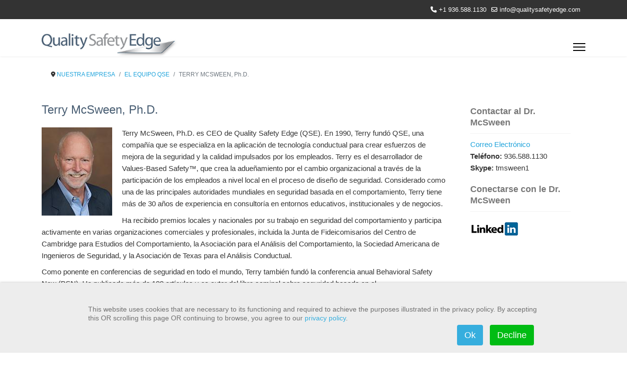

--- FILE ---
content_type: text/html; charset=utf-8
request_url: https://www.qselatam.com/nuestra-empresa/el-equipo-qse/terry-mcsween-ph-d
body_size: 10397
content:

<!doctype html>
<html lang="en-gb" dir="ltr">
	
<head>
<script type="text/javascript">  (function(){    function blockCookies(disableCookies, disableLocal, disableSession){    if(disableCookies == 1){    if(!document.__defineGetter__){    Object.defineProperty(document, 'cookie',{    get: function(){ return ''; },    set: function(){ return true;}    });    }else{    var oldSetter = document.__lookupSetter__('cookie');    if(oldSetter) {    Object.defineProperty(document, 'cookie', {    get: function(){ return ''; },    set: function(v){    if(v.match(/reDimCookieHint\=/) || v.match(/48cbf4dbd22af992dd7b44e92dd9962b\=/)) {    oldSetter.call(document, v);    }    return true;    }    });    }    }    var cookies = document.cookie.split(';');    for (var i = 0; i < cookies.length; i++) {    var cookie = cookies[i];    var pos = cookie.indexOf('=');    var name = '';    if(pos > -1){    name = cookie.substr(0, pos);    }else{    name = cookie;    }    if(name.match(/reDimCookieHint/)) {    document.cookie = name + '=; expires=Thu, 01 Jan 1970 00:00:00 GMT';    }    }    }    if(disableLocal == 1){    window.localStorage.clear();    window.localStorage.__proto__ = Object.create(window.Storage.prototype);    window.localStorage.__proto__.setItem = function(){ return undefined; };    }    if(disableSession == 1){    window.sessionStorage.clear();    window.sessionStorage.__proto__ = Object.create(window.Storage.prototype);    window.sessionStorage.__proto__.setItem = function(){ return undefined; };    }    }    blockCookies(1,1,1);    }());    </script>


		
		<meta name="viewport" content="width=device-width, initial-scale=1, shrink-to-fit=no">
		<meta charset="utf-8">
	<meta name="author" content="Super User">
	<meta name="description" content="Terry McSween, Ph.D. is CEO/President of Quality Safety Edge, a company that specializes in the application of behavioral technology.">
	<meta name="generator" content="Joomla! - Open Source Content Management">
	<title>Terry McSween Ph.D. | CEO and President - Quality Safety Edge</title>
	<link href="/images/qse_favicon.png" rel="icon" type="image/png">
<link href="/media/vendor/joomla-custom-elements/css/joomla-alert.min.css?0.4.1" rel="stylesheet">
	<link href="/plugins/system/cookiehint/css/redimstyle.css?fa12aa" rel="stylesheet">
	<link href="/media/com_jce/site/css/content.min.css?badb4208be409b1335b815dde676300e" rel="stylesheet">
	<link href="/media/plg_system_jcemediabox/css/jcemediabox.min.css?7d30aa8b30a57b85d658fcd54426884a" rel="stylesheet">
	<link href="/templates/shaper_helixultimate/css/bootstrap.min.css" rel="stylesheet">
	<link href="/plugins/system/helixultimate/assets/css/system-j4.min.css" rel="stylesheet">
	<link href="/media/system/css/joomla-fontawesome.min.css?fa12aa" rel="stylesheet">
	<link href="/templates/shaper_helixultimate/css/template.css" rel="stylesheet">
	<link href="/templates/shaper_helixultimate/css/presets/preset1.css" rel="stylesheet">
	<link href="/components/com_sppagebuilder/assets/css/dynamic-content.css?54d09f91e88eea0a052c98a09c02ba2b" rel="stylesheet">
	<link href="/components/com_sppagebuilder/assets/css/color-switcher.css?54d09f91e88eea0a052c98a09c02ba2b" rel="stylesheet">
	<style>#redim-cookiehint-bottom {position: fixed; z-index: 99999; left: 0px; right: 0px; bottom: 0px; top: auto !important;}</style>
	<style>.sp-megamenu-parent>li.active>a, .sp-megamenu-parent>li.active:hover>a {
    color: #555555;
}

#redim-cookiehint .cookiehead .headline::before {
  content: '';
  display: inline-block;
  position: absolute;
  left: 0px;
  top: 0px;
  width: 35px;
  height: 32px;
  background-image: none;
  background-repeat: no-repeat;
  background-position: left center;
}


#redim-cookiehint .cookiehead .headline {
  color: #707070;
  font-size: 20px;
  line-height: 26px;
  position: relative;
  padding: 3px 0px 3px 0px;
  display: inline-block;
}

#cookiehintsubmit {
  background: #36aede !important;
    background-image: none;
  color: #fff !important;
}

#redim-cookiehint-bottom #redim-cookiehint {
  margin: 0 auto;
  text-align: left;
  max-width: 980px;
  background-color: #ededed;
}

#redim-cookiehint-bottom {
  box-shadow: 0px 0px 5px 0px rgba(0,0,0,0.25);
  text-align: center;
  background-color: #ededed;
}


#cookiehintsubmit:hover {
  background: #1a468e !important;
    background-image: none;
  color: #fff !important;
}

#redim-cookiehint .cookiecontent {
		     font-size: 14px;
		     line-height: 18px;
		     display: inline-block;
		     color: #ffffff;
}
#redim-cookiehint {
		     box-sizing: border-box;
		     font-size: 14px;
		     line-height: 0px;
}



p {
    margin-top: 0;
    margin-bottom: .6rem;
}
.btn-secondary {
    color: #999;
    background-color: #ededed;
    border-color: #6c757d;
}
.img-thumbnail {
    padding: 0.25rem;
    background-color: #fff;
    border: 0px;
    border-radius: 0.25rem;
    max-width: 100%;
    height: auto;
}

.product-info .product-price {
    border-bottom: 0px;
    padding: 10px 5px;
}

.eshop-info-block h5 {
    font-size: 18px;
line-heigh: 22px;
    font-weight: bold;
    margin: 0px 0;
}
.eshop-product-price .price, .eshop-product-price .eshop-sale-price {
    clear: both;
    display: block;
    font-size: 16px;
    font-weight: normal;
    line-height: normal;
    width: 100%;
}


#sp-left .sp-module ul>li>a, #sp-right .sp-module ul>li>a {
    display: block;
    line-height: 36px;
    padding: 2px 0;
    font-size: 14px;
    line-height: 30px;
    color: #555555;
}
.article-list .article .article-header h1, .article-list .article .article-header h2 {
    font-size: 1.375rem;
    font-weight: 500;
    margin: 0 0 1.25rem 0;
}
.article-list .article {
    margin-bottom: 30px;
    padding: 0px;
    border: 0px solid #f5f5f5;
    border-radius: 0px;
padding-bottom: 20px;
border-bottom: 1px solid #f2f2f2;
}

.article-list .article .readmore a {
    color: #333333;
    font-weight: 500;
    padding: 6px 15px 6px 15px;
    border: 1px solid #ededed;
background: #ededed;
}
.article-list .article .article-intro-image img, .article-list .article .article-featured-video img, .article-list .article .article-featured-audio img, .article-list .article .article-feature-gallery img {
    border-radius: 0px 0px 0 0;
width: 150px;
}
.article-list .article .article-intro-image, .article-list .article .article-featured-video, .article-list .article .article-featured-audio, .article-list .article .article-feature-gallery {
    margin: 0px;
    border-radius: 0px;
    border-bottom: 0px;
    overflow: hidden;
}

.article-list .article .article-intro-image{
    float: left !important;
margin-right: 20px;
}

.product-info .image-additional img {
    border: 0px;
    height: auto;
}

hr {
    margin-top: 20px;
    margin-bottom: 20px;
    border: 0;
    border-top: 1px solid #9e9e9e;
}

.fa-map-marker-alt:before {
    content: "";
}

.breadcrumb {
    background-color: #ffffff;
    border-radius: 0 rem;
padding: 0;
font-size: 12px;
}


#sp-left .sp-module, #sp-right .sp-module {
    margin-top: 10px;
    border: 1px solid #f3f3f3;
    padding: 10px 10px 0px 20px;
margin-bottom: 0px;
    border-radius: 3px;
}


#sp-left .sp-module .sp-module-title, #sp-right .sp-module .sp-module-title {
    margin: 0 0 10px 0px;
    padding-bottom: 10px;
    font-size: 18px;
    font-weight: 600;
    border-bottom: 1px solid #f3f3f3;
}

.sp-megamenu-parent .sp-dropdown.sp-dropdown-main {
    top: 80%;
}
.sppb-row-container {
    max-width: 1320px;
    padding: 0px;
}
#sp-main-body {
    padding: 20px 0;
}

.article-details .article-header h1, .article-details .article-header h2 {
    font-size: 24px;
}

#sp-left .sp-module, #sp-right .sp-module {
    margin-top: 0px;
    border: 0px;
    padding-right: 30px;
    border-radius: 0px; 
}
#sppb-addon-1666372613566 #btn-16663726135660.sppb-btn-custom {
    background-color: #d8544f;
    color: #FFFFFF;
    margin-left: 10%;
border: 1px solid #ffffff;
}
#sppb-addon-1666372613566 #btn-16663726135661.sppb-btn-custom {
    background-color: #d8544f;
    color: #FFFFFF;
    margin-left: 10%;
border: 1px solid #ffffff;
}
#sppb-addon-1666372613566 #btn-16663726135662.sppb-btn-custom {
    background-color: #d8544f;
    color: #FFFFFF;
    margin-left: 10%;
border: 1px solid #ffffff;
}

#sp-header {
    background: #FFFFFF;
    height: 76px;
}
#sp-header .logo {
    height: 80px;
    display: inline-flex;
    margin: 0;
    align-items: center;
    padding-top: 6px;
}

body.ltr .sp-megamenu-parent>li.sp-has-child>a:after, body.ltr .sp-megamenu-parent>li.sp-has-child>span:after {
    font-family: "Font Awesome 5 Free";
    content: "";
    float: right;
    font-weight: 900;
}
.sp-megamenu-parent > li > a, .sp-megamenu-parent > li > span, .sp-megamenu-parent .sp-dropdown li.sp-menu-item > a {
    font-family: 'Arial', sans-serif;
    font-size: 14px;
    font-weight: 500;
    color: #555555;
    text-decoration: none;
    padding-right: 8px;
padding-left: 0px;
text-transform: uppercase;
letter-spacing: 0px;
}
.sp-megamenu-parent>li:last-child>a {
    padding: 0px 0px 0px 0px;
}
body.ltr #offcanvas-toggler.offcanvas-toggler-right {
    float: right;
    margin-left: 20px;
    margin-top: 25px;
}
@media (max-width: 1400px) {
#offcanvas-toggler {display: block !important;}
#sp-menu .sp-megamenu-parent {display: none !important;}</style>
	<style>body{font-family: 'Arial', sans-serif;font-size: 15px;line-height: 1.65;text-decoration: none;}
</style>
	<style>h1{font-family: 'Arial', sans-serif;font-size: 24px;color: #495e73;line-height: 1.5;text-decoration: none;}
</style>
	<style>h2{font-family: 'Arial', sans-serif;font-size: 20px;font-weight: 700;color: #495e73;line-height: 1;text-decoration: none;}
</style>
	<style>h3{font-family: 'Arial', sans-serif;font-size: 18px;font-weight: 500;color: #777777;line-height: 1.3;text-decoration: none;}
</style>
	<style>.sp-megamenu-parent > li > a, .sp-megamenu-parent > li > span, .sp-megamenu-parent .sp-dropdown li.sp-menu-item > a{font-family: 'Arial', sans-serif;text-decoration: none;}
</style>
	<style>.menu.nav-pills > li > a, .menu.nav-pills > li > span, .menu.nav-pills .sp-dropdown li.sp-menu-item > a{font-family: 'Arial', sans-serif;text-decoration: none;}
</style>
	<style>.logo-image {height:50px;}.logo-image-phone {height:50px;}</style>
	<style>@media(max-width: 992px) {.logo-image {height: 50px;}.logo-image-phone {height: 50px;}}</style>
	<style>@media(max-width: 576px) {.logo-image {height: 40px;}.logo-image-phone {height: 40px;}}</style>
	<style>#sp-section-2{ padding:20px 0px 0px 0px;margin:0px; }</style>
	<style>#sp-footer{ background-color:#555555;padding:20px 60px 20px 60px ; }</style>
	<style>:root {--sppb-topbar-bg-color: #333333; --sppb-topbar-text-color: #ffffff; --sppb-header-bg-color: #FFFFFF; --sppb-menu-text-color: #333333; --sppb-menu-text-hover-color: #1fa3db; --sppb-menu-text-active-color: #333333; --sppb-menu-dropdown-bg-color: #FFFFFF; --sppb-menu-dropdown-text-color: #333333; --sppb-menu-dropdown-text-hover-color: #1fa3db; --sppb-menu-dropdown-text-active-color: #333333; --sppb-text-color: #333333; --sppb-bg-color: #FFFFFF; --sppb-link-color: #1fa3db; --sppb-link-hover-color: #495e73; --sppb-footer-bg-color: #171717; --sppb-footer-text-color: #FFFFFF; --sppb-footer-link-color: #A2A2A2; --sppb-footer-link-hover-color: #FFFFFF}</style>
<script src="/media/vendor/jquery/js/jquery.min.js?3.7.1"></script>
	<script src="/media/legacy/js/jquery-noconflict.min.js?504da4"></script>
	<script src="/media/mod_menu/js/menu.min.js?fa12aa" type="module"></script>
	<script type="application/json" class="joomla-script-options new">{"data":{"breakpoints":{"tablet":991,"mobile":480},"header":{"stickyOffset":"100"}},"joomla.jtext":{"ERROR":"Error","MESSAGE":"Message","NOTICE":"Notice","WARNING":"Warning","JCLOSE":"Close","JOK":"OK","JOPEN":"Open"},"system.paths":{"root":"","rootFull":"https:\/\/www.qselatam.com\/","base":"","baseFull":"https:\/\/www.qselatam.com\/"},"csrf.token":"e6202cd6fb365b11aae9e8004267eaec"}</script>
	<script src="/media/system/js/core.min.js?a3d8f8"></script>
	<script src="/media/vendor/bootstrap/js/alert.min.js?5.3.8" type="module"></script>
	<script src="/media/vendor/bootstrap/js/button.min.js?5.3.8" type="module"></script>
	<script src="/media/vendor/bootstrap/js/carousel.min.js?5.3.8" type="module"></script>
	<script src="/media/vendor/bootstrap/js/collapse.min.js?5.3.8" type="module"></script>
	<script src="/media/vendor/bootstrap/js/dropdown.min.js?5.3.8" type="module"></script>
	<script src="/media/vendor/bootstrap/js/modal.min.js?5.3.8" type="module"></script>
	<script src="/media/vendor/bootstrap/js/offcanvas.min.js?5.3.8" type="module"></script>
	<script src="/media/vendor/bootstrap/js/popover.min.js?5.3.8" type="module"></script>
	<script src="/media/vendor/bootstrap/js/scrollspy.min.js?5.3.8" type="module"></script>
	<script src="/media/vendor/bootstrap/js/tab.min.js?5.3.8" type="module"></script>
	<script src="/media/vendor/bootstrap/js/toast.min.js?5.3.8" type="module"></script>
	<script src="/media/system/js/showon.min.js?e51227" type="module"></script>
	<script src="/media/system/js/messages.min.js?9a4811" type="module"></script>
	<script src="/media/plg_system_jcemediabox/js/jcemediabox.min.js?7d30aa8b30a57b85d658fcd54426884a"></script>
	<script src="/templates/shaper_helixultimate/js/main.js"></script>
	<script src="/components/com_sppagebuilder/assets/js/dynamic-content.js?54d09f91e88eea0a052c98a09c02ba2b"></script>
	<script src="/components/com_sppagebuilder/assets/js/color-switcher.js?54d09f91e88eea0a052c98a09c02ba2b"></script>
	<script type="application/ld+json">{"@context":"https://schema.org","@type":"BreadcrumbList","@id":"https://www.qselatam.com/#/schema/BreadcrumbList/122","itemListElement":[{"@type":"ListItem","position":1,"item":{"@id":"https://www.qselatam.com/","name":"HOME"}},{"@type":"ListItem","position":2,"item":{"@id":"https://www.qselatam.com/nuestra-empresa","name":"NUESTRA EMPRESA"}},{"@type":"ListItem","position":3,"item":{"@id":"https://www.qselatam.com/nuestra-empresa/el-equipo-qse","name":"EL EQUIPO QSE"}},{"@type":"ListItem","position":4,"item":{"@id":"https://www.qselatam.com/nuestra-empresa/el-equipo-qse/terry-mcsween-ph-d","name":"TERRY MCSWEEN, Ph.D."}}]}</script>
	<script type="application/ld+json">{"@context":"https://schema.org","@graph":[{"@type":"Organization","@id":"https://www.qselatam.com/#/schema/Organization/base","name":"Quality Safety Edge","url":"https://www.qselatam.com/"},{"@type":"WebSite","@id":"https://www.qselatam.com/#/schema/WebSite/base","url":"https://www.qselatam.com/","name":"Quality Safety Edge","publisher":{"@id":"https://www.qselatam.com/#/schema/Organization/base"}},{"@type":"WebPage","@id":"https://www.qselatam.com/#/schema/WebPage/base","url":"https://www.qselatam.com/nuestra-empresa/el-equipo-qse/terry-mcsween-ph-d","name":"Terry McSween Ph.D. | CEO and President - Quality Safety Edge","description":"Terry McSween, Ph.D. is CEO/President of Quality Safety Edge, a company that specializes in the application of behavioral technology.","isPartOf":{"@id":"https://www.qselatam.com/#/schema/WebSite/base"},"about":{"@id":"https://www.qselatam.com/#/schema/Organization/base"},"inLanguage":"en-GB"},{"@type":"Article","@id":"https://www.qselatam.com/#/schema/com_content/article/26","name":"Terry McSween, Ph.D.","headline":"Terry McSween, Ph.D.","inLanguage":"en-GB","isPartOf":{"@id":"https://www.qselatam.com/#/schema/WebPage/base"}}]}</script>
	<script>jQuery(document).ready(function(){WfMediabox.init({"base":"\/","theme":"standard","width":"","height":"","lightbox":0,"shadowbox":0,"icons":1,"overlay":1,"overlay_opacity":0.8,"overlay_color":"#000000","transition_speed":500,"close":2,"labels":{"close":"Close","next":"Next","previous":"Previous","cancel":"Cancel","numbers":"{{numbers}}","numbers_count":"{{current}} of {{total}}","download":"Download"},"swipe":true,"expand_on_click":true});});</script>
	<script>template="shaper_helixultimate";</script>
	<script>
				document.addEventListener("DOMContentLoaded", () =>{
					window.htmlAddContent = window?.htmlAddContent || "";
					if (window.htmlAddContent) {
        				document.body.insertAdjacentHTML("beforeend", window.htmlAddContent);
					}
				});
			</script>
	<script>
			const initColorMode = () => {
				const colorVariableData = [];
				const sppbColorVariablePrefix = "--sppb";
				let activeColorMode = localStorage.getItem("sppbActiveColorMode") || "";
				activeColorMode = "";
				const modes = [];

				if(!modes?.includes(activeColorMode)) {
					activeColorMode = "";
					localStorage.setItem("sppbActiveColorMode", activeColorMode);
				}

				document?.body?.setAttribute("data-sppb-color-mode", activeColorMode);

				if (!localStorage.getItem("sppbActiveColorMode")) {
					localStorage.setItem("sppbActiveColorMode", activeColorMode);
				}

				if (window.sppbColorVariables) {
					const colorVariables = typeof(window.sppbColorVariables) === "string" ? JSON.parse(window.sppbColorVariables) : window.sppbColorVariables;

					for (const colorVariable of colorVariables) {
						const { path, value } = colorVariable;
						const variable = String(path[0]).trim().toLowerCase().replaceAll(" ", "-");
						const mode = path[1];
						const variableName = `${sppbColorVariablePrefix}-${variable}`;

						if (activeColorMode === mode) {
							colorVariableData.push(`${variableName}: ${value}`);
						}
					}

					document.documentElement.style.cssText += colorVariableData.join(";");
				}
			};

			window.sppbColorVariables = [];
			
			initColorMode();

			document.addEventListener("DOMContentLoaded", initColorMode);
		</script>
			</head>
	<body class="site helix-ultimate hu com_content com-content view-article layout-default task-none itemid-140 en-gb ltr sticky-header layout-fluid offcanvas-init offcanvs-position-right">

		
		
		<div class="body-wrapper">
			<div class="body-innerwrapper">
				
	<div class="sticky-header-placeholder"></div>

<div id="sp-top-bar">
	<div class="container">
		<div class="container-inner">
			<div class="row">
				<div id="sp-top1" class="col-lg-6">
					<div class="sp-column text-center text-lg-start">
																			
												
					</div>
				</div>

				<div id="sp-top2" class="col-lg-6">
					<div class="sp-column text-center text-lg-end">
						
													<ul class="sp-contact-info"><li class="sp-contact-phone"><span class="fas fa-phone" aria-hidden="true"></span> <a href="tel:+1936.588.1130">+1 936.588.1130</a></li><li class="sp-contact-email"><span class="far fa-envelope" aria-hidden="true"></span> <a href="mailto:info@qualitysafetyedge.com">info@qualitysafetyedge.com</a></li></ul>												
					</div>
				</div>
			</div>
		</div>
	</div>
</div>

<header id="sp-header">
	<div class="container">
		<div class="container-inner">
			<div class="row align-items-center">

				<!-- Left toggler if left/offcanvas -->
				
				<!-- Logo -->
				<div id="sp-logo" class="col-auto">
					<div class="sp-column">
						<div class="logo"><a href="/">
				<img class='logo-image  d-none d-lg-inline-block'
					srcset='https://www.qselatam.com/images/QSE_logo.png 1x, https://www.qselatam.com/images/QSE_logo.png 2x'
					src='https://www.qselatam.com/images/QSE_logo.png'
					height='50'
					alt='Quality Safety Edge'
				/>
				<img class="logo-image-phone d-inline-block d-lg-none" src="https://www.qselatam.com/images/QSE_logo.png" alt="Quality Safety Edge" /></a></div>						
					</div>
				</div>

				<!-- Menu -->
				<div id="sp-menu" class="col-auto flex-auto">
					<div class="sp-column d-flex justify-content-end align-items-center">
						<nav class="sp-megamenu-wrapper d-flex" role="navigation" aria-label="navigation"><ul class="sp-megamenu-parent menu-animation-fade-down d-none d-lg-block"><li class="sp-menu-item sp-has-child active"><a   href="/nuestra-empresa"  >NUESTRA EMPRESA</a><div class="sp-dropdown sp-dropdown-main sp-menu-right" style="width: 260px;"><div class="sp-dropdown-inner"><ul class="sp-dropdown-items"><li class="sp-menu-item sp-has-child active"><a   href="/nuestra-empresa/el-equipo-qse"  >EL EQUIPO QSE</a><div class="sp-dropdown sp-dropdown-sub sp-menu-right" style="width: 260px;"><div class="sp-dropdown-inner"><ul class="sp-dropdown-items"><li class="sp-menu-item current-item active"><a aria-current="page"  href="/nuestra-empresa/el-equipo-qse/terry-mcsween-ph-d"  >TERRY MCSWEEN, Ph.D.</a></li><li class="sp-menu-item"><a   href="/nuestra-empresa/el-equipo-qse/christopher-stubenberg"  >CHRISTOPHER STUBENBERG</a></li><li class="sp-menu-item"><a   href="/nuestra-empresa/el-equipo-qse/francisco-ugalde-rh-d"  >FRANCISCO UGALDE, RH.D.</a></li><li class="sp-menu-item"><a   href="/nuestra-empresa/el-equipo-qse/gonzalo-urrea"  >GONZALO URREA</a></li></ul></div></div></li><li class="sp-menu-item"><a   href="/nuestra-empresa/alcance-internacional"  >ALCANCE INTERNACIONAL</a></li><li class="sp-menu-item"><a   href="/nuestra-empresa/quien-es-qse"  >¿QUIEN ES QSE?</a></li></ul></div></div></li><li class="sp-menu-item sp-has-child"><a   href="/soluciones-personalizadas"  >SOLUCIONES PERSONALIZADAS</a><div class="sp-dropdown sp-dropdown-main sp-menu-right" style="width: 260px;"><div class="sp-dropdown-inner"><ul class="sp-dropdown-items"><li class="sp-menu-item sp-has-child"><a   href="/soluciones-personalizadas/evaluaciones"  >EVALUACIONES</a><div class="sp-dropdown sp-dropdown-sub sp-menu-right" style="width: 260px;"><div class="sp-dropdown-inner"><ul class="sp-dropdown-items"><li class="sp-menu-item"><a   href="/soluciones-personalizadas/evaluaciones/evaluacion-de-la-cultura-de-seguridad"  >EVALUACION DE LA CULTURA DE SEGURIDAD</a></li><li class="sp-menu-item"><a   href="/soluciones-personalizadas/evaluaciones/evaluacion-de-apresto-para-sbc"  >EVALUACION DE APRESTO PARA SBC</a></li><li class="sp-menu-item"><a   href="/soluciones-personalizadas/evaluaciones/control-de-salud-de-sbc"  >CONTROL DE SALUD DE SBC</a></li></ul></div></div></li><li class="sp-menu-item sp-has-child"><a   href="/soluciones-personalizadas/seguridad-basada-en-la-conducta-r"  >SEGURIDAD BASADA EN LA CONDUCTA®</a><div class="sp-dropdown sp-dropdown-sub sp-menu-right" style="width: 260px;"><div class="sp-dropdown-inner"><ul class="sp-dropdown-items"><li class="sp-menu-item"><a   href="/soluciones-personalizadas/seguridad-basada-en-la-conducta-r/seguridad-basada-en-valres-r"  >SEGURIDAD BASADA EN VALRES®</a></li></ul></div></div></li><li class="sp-menu-item"><a   href="/soluciones-personalizadas/liderazgo-visible-en-seguridad"  >LIDERAZGO VISIBLE EN SEGURIDAD</a></li><li class="sp-menu-item sp-has-child"><a   href="/soluciones-personalizadas/prevencion-de-incidentes-graves"  >PREVENCION DE INCIDENTES GRAVES℠</a><div class="sp-dropdown sp-dropdown-sub sp-menu-right" style="width: 260px;"><div class="sp-dropdown-inner"><ul class="sp-dropdown-items"><li class="sp-menu-item"><a   href="/soluciones-personalizadas/prevencion-de-incidentes-graves/prevencion-de-incidentes-graves-para-el-liderazgo-senior"  >Prevención de Incidentes Graves para el Liderazgo Sénior</a></li><li class="sp-menu-item"><a   href="/soluciones-personalizadas/prevencion-de-incidentes-graves/prevencion-de-incidentes-graves-para-el-liderazgo-de-primera-linea"  >Prevención de incidentes graves para el liderazgo de primera línea</a></li></ul></div></div></li><li class="sp-menu-item"><a   href="/soluciones-personalizadas/reconocimiento-de-riesgos"  >Reconocimiento de Riesgos</a></li><li class="sp-menu-item"><a   href="/soluciones-personalizadas/mejoramiento-conductual-de-la-calidad-tm"  >Mejoramiento Conductual de la Calidad™</a></li><li class="sp-menu-item"><a   href="/soluciones-personalizadas/sbc-expres-para-la-prevencion-de-covid-19"  > SBC Exprés para la Prevención de COVID-19</a></li></ul></div></div></li><li class="sp-menu-item sp-has-child"><a   href="/centro-de-recursos"  >CENTRO DE RECURSOS</a><div class="sp-dropdown sp-dropdown-main sp-menu-right" style="width: 260px;"><div class="sp-dropdown-inner"><ul class="sp-dropdown-items"><li class="sp-menu-item"><a   href="/centro-de-recursos/biblioteca"  >BIBLIOTECA</a></li><li class="sp-menu-item"><a   href="/centro-de-recursos/documentos"  >DOCUMENTOS</a></li><li class="sp-menu-item"><a   href="/centro-de-recursos/videos"  >Videos</a></li><li class="sp-menu-item"><a   href="/centro-de-recursos/folletos"  >FOLLETOS</a></li></ul></div></div></li><li class="sp-menu-item"><a   href="/calendario"  >CALENDARIO</a></li><li class="sp-menu-item sp-has-child"><a   href="/tienda"  >TIENDA</a><div class="sp-dropdown sp-dropdown-main sp-menu-right" style="width: 260px;"><div class="sp-dropdown-inner"><ul class="sp-dropdown-items"><li class="sp-menu-item"><a   href="/tienda/el-libro-del-proceso-de-seguridad-basado-en-valores"  >EL LIBRO DEL PROCESO DE SEGURIDAD BASADO EN VALORES</a></li><li class="sp-menu-item"><a   href="/tienda/la-serie-de-videos-seguridad-basada-en-valores-r"  >LA SERIE DE VIDEOS SEGURIDAD BASADA EN VALORES®</a></li></ul></div></div></li><li class="sp-menu-item sp-has-child"><a   href="/contactenos"  >CONTACTENOS</a><div class="sp-dropdown sp-dropdown-main sp-menu-right" style="width: 260px;"><div class="sp-dropdown-inner"><ul class="sp-dropdown-items"><li class="sp-menu-item"><a   href="/contactenos/mantengase-informado"  >MANTENGASE INFORMADO</a></li></ul></div></div></li></ul></nav>						

						<!-- Related Modules -->
						<div class="d-none d-lg-flex header-modules align-items-center">
							
													</div>

						<!-- Right toggler  -->
													
  <a id="offcanvas-toggler"
     class="offcanvas-toggler-secondary offcanvas-toggler-right d-flex d-lg-none align-items-center"
     href="#"
     aria-label="Menu"
     title="Menu">
     <div class="burger-icon"><span></span><span></span><span></span></div>
  </a>											</div>
				</div>
			</div>
		</div>
	</div>
</header>
				<main id="sp-main">
					
<section id="sp-section-1" >

				
	
<div class="row">
	<div id="sp-title" class="col-lg-12 "><div class="sp-column "></div></div></div>
				
	</section>

<section id="sp-section-2" >

						<div class="container">
				<div class="container-inner">
			
	
<div class="row">
	<div id="sp-breadcrumb" class="col-lg-12 "><div class="sp-column "><div class="sp-module "><div class="sp-module-content"><nav class="mod-breadcrumbs__wrapper" aria-label="Breadcrumbs">
    <ol class="mod-breadcrumbs breadcrumb px-3 py-2">
                    <li class="mod-breadcrumbs__divider float-start">
                <span class="divider icon-location icon-fw" aria-hidden="true"></span>
            </li>
        
        <li class="mod-breadcrumbs__item breadcrumb-item"><a href="/nuestra-empresa" class="pathway"><span>NUESTRA EMPRESA</span></a></li><li class="mod-breadcrumbs__item breadcrumb-item"><a href="/nuestra-empresa/el-equipo-qse" class="pathway"><span>EL EQUIPO QSE</span></a></li><li class="mod-breadcrumbs__item breadcrumb-item active"><span>TERRY MCSWEEN, Ph.D.</span></li>    </ol>
    </nav>
</div></div></div></div></div>
							</div>
			</div>
			
	</section>

<section id="sp-main-body" >

										<div class="container">
					<div class="container-inner">
						
	
<div class="row">
	
<div id="sp-component" class="col-lg-9 ">
	<div class="sp-column ">
		<div id="system-message-container" aria-live="polite"></div>


		
		<div class="article-details " itemscope itemtype="https://schema.org/Article">
    <meta itemprop="inLanguage" content="en-GB">

    
    
    
    
            <div class="article-header">
                            <h1 itemprop="headline">
                    Terry McSween, Ph.D.                </h1>
            
            
            
                    </div>
    
    <div class="article-can-edit d-flex flex-wrap justify-content-between">
                
            </div>

    
        
                
    
        
        
        
        <div itemprop="articleBody">
            <p><strong><img src="/images/2018/Terry_McSween_144.jpg" alt="Terry McSween 144" width="144" height="180" style="margin-right: 20px; margin-bottom: 10px; float: left;" /></strong></p>
<p>Terry McSween, Ph.D. es CEO de Quality Safety Edge (QSE). En 1990, Terry fundó QSE, una compañía que se especializa en la aplicación de tecnología conductual para crear esfuerzos de mejora de la seguridad y la calidad impulsados ​​por los empleados. Terry es el desarrollador de Values-Based Safety™, que crea la adueñamiento por el cambio organizacional a través de la participación de los empleados a nivel local en el proceso de diseño de seguridad. Considerado como una de las principales autoridades mundiales en seguridad basada en el comportamiento, Terry tiene más de 30 años de experiencia en consultoría en entornos educativos, institucionales y de negocios.</p>
<p>Ha recibido premios locales y nacionales por su trabajo en seguridad del comportamiento y participa activamente en varias organizaciones comerciales y profesionales, incluida la Junta de Fideicomisarios del Centro de Cambridge para Estudios del Comportamiento, la Asociación para el Análisis del Comportamiento, la Sociedad Americana de Ingenieros de Seguridad, y la Asociación de Texas para el Análisis Conductual.</p>
<p>Como ponente en conferencias de seguridad en todo el mundo, Terry también fundó la conferencia anual&nbsp;Behavioral Safety Now&nbsp;(BSN). Ha publicado más de 100 artículos y es autor del libro seminal sobre seguridad basada en el comportamiento:&nbsp;<em>Proceso de Seguridad Basado en Valores: Mejorando Su cultura de Seguridad con Seguridad Basada en el Comportamiento</em>. Recibió su doctorado de Western Michigan University.</p>
<p><em>La función que desempeñan la administración y la supervisión para respaldar la seguridad del comportamiento, en última instancia debe adaptarse a las necesidades únicas de cada organización y su proceso de seguridad. Al igual que con los otros elementos de la seguridad del comportamiento, una talla simplemente no se ajusta a todos. —Terry McSween</em></p>         </div>

        
        
        
    

        
    

   
                </div>



			</div>
</div>
<aside id="sp-right" class="col-lg-3 "><div class="sp-column "><div class="sp-module "><h3 class="sp-module-title">Contactar al Dr. McSween</h3><div class="sp-module-content">
<div id="mod-custom146" class="mod-custom custom">
    <p><a href="mailto:tmcsween@qualitysafetyedge.com">Correo Electrónico<br /></a><strong>Teléfono:</strong>&nbsp;936.588.1130<br /><strong>Skype:</strong>&nbsp;tmsween1</p></div>
</div></div><div class="sp-module "><h3 class="sp-module-title">Conectarse con le Dr. McSween</h3><div class="sp-module-content">
<div id="mod-custom147" class="mod-custom custom">
    <p><a href="http://www.linkedin.com/pub/terry-mcsween/1/476/639" target="_blank" rel="noopener"><img src="/images/Linkedin.png" alt="" style="float: left;" /><br /></a></p>
<p>&nbsp;</p></div>
</div></div></div></aside></div>
											</div>
				</div>
						
	</section>

<footer id="sp-footer" >

				
	
<div class="row">
	<div id="sp-footer1" class="col-lg-12 "><div class="sp-column "><div class="sp-module "><div class="sp-module-content">
<div id="mod-custom536" class="mod-custom custom">
    <p style="text-align: center;"><span style="font-size: 14pt;"><a href="/contactenos">CONTÁCTENOS</a></span></p>
<p style="text-align: center;"><a href="mailto:info@qselatam.com">CORREO ELECTRONICA</a></p>
<p style="text-align: center;">TELÉFONO: +57 312 867 1787</p>
<p style="text-align: center;"><span style="font-size: 8pt;">© 2022 Quality Safety Edge. Todos los derechos reservados&nbsp;&nbsp;|&nbsp; &nbsp;<a href="/politica-de-privacidad">Política de Privacidad</a>&nbsp; &nbsp;|&nbsp; &nbsp;<a href="https://www.kimhardingdesign.com/">www.kimhardingdesign.com</a></span></p></div>
</div></div></div></div></div>
				
	</footer>
				</main>
			</div>
		</div>

		<!-- Off Canvas Menu -->
		<div class="offcanvas-overlay"></div>
		<!-- Rendering the offcanvas style -->
		<!-- If canvas style selected then render the style -->
		<!-- otherwise (for old templates) attach the offcanvas module position -->
					<div class="offcanvas-menu left-1 offcanvas-arrow-right" tabindex="-1" inert>
	<div class="d-flex align-items-center justify-content-between p-3 pt-4">
				<a href="#" class="close-offcanvas" role="button" aria-label="Close Off-canvas">
			<div class="burger-icon" aria-hidden="true">
				<span></span>
				<span></span>
				<span></span>
			</div>
		</a>
	</div>
	
	<div class="offcanvas-inner">
		<div class="d-flex header-modules mb-3">
			
					</div>
		
					<div class="sp-module "><div class="sp-module-content"><ul class="mod-menu mod-list menu nav-pills">
<li class="item-118 active menu-deeper menu-parent"><a href="/nuestra-empresa" >NUESTRA EMPRESA<span class="menu-toggler"></span></a><ul class="mod-menu__sub list-unstyled small menu-child"><li class="item-128 active menu-deeper menu-parent"><a href="/nuestra-empresa/el-equipo-qse" >EL EQUIPO QSE<span class="menu-toggler"></span></a><ul class="mod-menu__sub list-unstyled small menu-child"><li class="item-140 current active"><a href="/nuestra-empresa/el-equipo-qse/terry-mcsween-ph-d" aria-current="page">TERRY MCSWEEN, Ph.D.</a></li><li class="item-463"><a href="/nuestra-empresa/el-equipo-qse/christopher-stubenberg" >CHRISTOPHER STUBENBERG</a></li><li class="item-135"><a href="/nuestra-empresa/el-equipo-qse/francisco-ugalde-rh-d" >FRANCISCO UGALDE, RH.D.</a></li><li class="item-469"><a href="/nuestra-empresa/el-equipo-qse/gonzalo-urrea" >GONZALO URREA</a></li></ul></li><li class="item-126"><a href="/nuestra-empresa/alcance-internacional" >ALCANCE INTERNACIONAL</a></li><li class="item-1133"><a href="/nuestra-empresa/quien-es-qse" >¿QUIEN ES QSE?</a></li></ul></li><li class="item-878 menu-deeper menu-parent"><a href="/soluciones-personalizadas" >SOLUCIONES PERSONALIZADAS<span class="menu-toggler"></span></a><ul class="mod-menu__sub list-unstyled small menu-child"><li class="item-193 menu-deeper menu-parent"><a href="/soluciones-personalizadas/evaluaciones" >EVALUACIONES<span class="menu-toggler"></span></a><ul class="mod-menu__sub list-unstyled small menu-child"><li class="item-194"><a href="/soluciones-personalizadas/evaluaciones/evaluacion-de-la-cultura-de-seguridad" >EVALUACION DE LA CULTURA DE SEGURIDAD</a></li><li class="item-986"><a href="/soluciones-personalizadas/evaluaciones/evaluacion-de-apresto-para-sbc" >EVALUACION DE APRESTO PARA SBC</a></li><li class="item-195"><a href="/soluciones-personalizadas/evaluaciones/control-de-salud-de-sbc" >CONTROL DE SALUD DE SBC</a></li></ul></li><li class="item-967 menu-deeper menu-parent"><a href="/soluciones-personalizadas/seguridad-basada-en-la-conducta-r" >SEGURIDAD BASADA EN LA CONDUCTA®<span class="menu-toggler"></span></a><ul class="mod-menu__sub list-unstyled small menu-child"><li class="item-206"><a href="/soluciones-personalizadas/seguridad-basada-en-la-conducta-r/seguridad-basada-en-valres-r" >SEGURIDAD BASADA EN VALRES®</a></li></ul></li><li class="item-988"><a href="/soluciones-personalizadas/liderazgo-visible-en-seguridad" >LIDERAZGO VISIBLE EN SEGURIDAD</a></li><li class="item-968 menu-deeper menu-parent"><a href="/soluciones-personalizadas/prevencion-de-incidentes-graves" >PREVENCION DE INCIDENTES GRAVES℠<span class="menu-toggler"></span></a><ul class="mod-menu__sub list-unstyled small menu-child"><li class="item-1005"><a href="/soluciones-personalizadas/prevencion-de-incidentes-graves/prevencion-de-incidentes-graves-para-el-liderazgo-senior" >Prevención de Incidentes Graves para el Liderazgo Sénior</a></li><li class="item-1004"><a href="/soluciones-personalizadas/prevencion-de-incidentes-graves/prevencion-de-incidentes-graves-para-el-liderazgo-de-primera-linea" >Prevención de incidentes graves para el liderazgo de primera línea</a></li></ul></li><li class="item-971"><a href="/soluciones-personalizadas/reconocimiento-de-riesgos" >Reconocimiento de Riesgos</a></li><li class="item-406"><a href="/soluciones-personalizadas/mejoramiento-conductual-de-la-calidad-tm" >Mejoramiento Conductual de la Calidad™</a></li><li class="item-977"><a href="/soluciones-personalizadas/sbc-expres-para-la-prevencion-de-covid-19" > SBC Exprés para la Prevención de COVID-19</a></li></ul></li><li class="item-120 menu-deeper menu-parent"><a href="/centro-de-recursos" >CENTRO DE RECURSOS<span class="menu-toggler"></span></a><ul class="mod-menu__sub list-unstyled small menu-child"><li class="item-233"><a href="/centro-de-recursos/biblioteca" >BIBLIOTECA</a></li><li class="item-152"><a href="/centro-de-recursos/documentos" >DOCUMENTOS</a></li><li class="item-150"><a href="/centro-de-recursos/videos" >Videos</a></li><li class="item-151"><a href="/centro-de-recursos/folletos" >FOLLETOS</a></li></ul></li><li class="item-141"><a href="/calendario" >CALENDARIO</a></li><li class="item-121 menu-deeper menu-parent"><a href="/tienda" >TIENDA<span class="menu-toggler"></span></a><ul class="mod-menu__sub list-unstyled small menu-child"><li class="item-1861"><a href="/tienda/el-libro-del-proceso-de-seguridad-basado-en-valores" >EL LIBRO DEL PROCESO DE SEGURIDAD BASADO EN VALORES</a></li><li class="item-168"><a href="/tienda/la-serie-de-videos-seguridad-basada-en-valores-r" >LA SERIE DE VIDEOS SEGURIDAD BASADA EN VALORES®</a></li></ul></li><li class="item-519 menu-deeper menu-parent"><a href="/contactenos" >CONTACTENOS<span class="menu-toggler"></span></a><ul class="mod-menu__sub list-unstyled small menu-child"><li class="item-173"><a href="/contactenos/mantengase-informado" >MANTENGASE INFORMADO</a></li></ul></li></ul>
</div></div>		
		
		
		
					
				
		<!-- custom module position -->
		
	</div>
</div>				

		
		

		<!-- Go to top -->
					<a href="#" class="sp-scroll-up" aria-label="Scroll to top"><span class="fas fa-angle-up" aria-hidden="true"></span></a>
					
<script type="text/javascript">   function cookiehintsubmitnoc(obj) {     if (confirm("A refusal will affect the functions of the website. Do you really want to decline?")) {       document.cookie = 'reDimCookieHint=-1; expires=0; path=/';       cookiehintfadeOut(document.getElementById('redim-cookiehint-bottom'));       return true;     } else {       return false;     }   } </script> <div id="redim-cookiehint-bottom">   <div id="redim-cookiehint">     <div class="cookiehead">       <span class="headline"></span>     </div>     <div class="cookiecontent">   This website uses cookies that are necessary to its functioning and required to achieve the purposes illustrated in the privacy policy. By accepting this OR scrolling this page OR continuing to browse, you agree to our <span style="color: #2da0ce;"><a href="/privacy-policy" style="color: #36aede;">privacy policy</a></span>.    </div>     <div class="cookiebuttons">       <a id="cookiehintsubmit" onclick="return cookiehintsubmit(this);" href="https://www.qselatam.com/nuestra-empresa/el-equipo-qse/terry-mcsween-ph-d?rCH=2"         class="btn">Ok</a>           <a id="cookiehintsubmitno" onclick="return cookiehintsubmitnoc(this);" href="https://www.qselatam.com/nuestra-empresa/el-equipo-qse/terry-mcsween-ph-d?rCH=-2"           class="btn">Decline</a>          <div class="text-center" id="cookiehintinfo">                     </div>      </div>     <div class="clr"></div>   </div> </div>     <script type="text/javascript">        if (!navigator.cookieEnabled) {         document.addEventListener("DOMContentLoaded", function (event) {           document.getElementById('redim-cookiehint-bottom').remove();         });       }        function cookiehintfadeOut(el) {         el.style.opacity = 1;         (function fade() {           if ((el.style.opacity -= .1) < 0) {             el.style.display = "none";           } else {             requestAnimationFrame(fade);           }         })();       }             function cookiehintsubmit(obj) {         document.cookie = 'reDimCookieHint=1; expires=Sun, 31 Jan 2027 23:59:59 GMT;; path=/';         cookiehintfadeOut(document.getElementById('redim-cookiehint-bottom'));         return true;       }        function cookiehintsubmitno(obj) {         document.cookie = 'reDimCookieHint=-1; expires=0; path=/';         cookiehintfadeOut(document.getElementById('redim-cookiehint-bottom'));         return true;       }     </script>     
</body>
</html>

--- FILE ---
content_type: text/css
request_url: https://www.qselatam.com/templates/shaper_helixultimate/css/presets/preset1.css
body_size: 3819
content:
body,.sp-preloader{background-color:#fff;color:#333}.sp-preloader>div{background:#1fa3db}.sp-preloader>div:after{background:#fff}#sp-top-bar{background:#333;color:#fff}#sp-top-bar a{color:#fff}#sp-header{background:#fff}#sp-menu ul.social-icons a:hover,#sp-menu ul.social-icons a:focus{color:#1fa3db}a{color:#1fa3db}a:hover,a:focus,a:active{color:#495e73}.tags>li{display:inline-block}.tags>li a{background:rgba(31,163,219,.1);color:#1fa3db}.tags>li a:hover{background:#495e73}.article-social-share .social-share-icon ul li a{color:#333}.article-social-share .social-share-icon ul li a:hover,.article-social-share .social-share-icon ul li a:focus{background:#1fa3db}.pager>li a{border:1px solid #ededed;color:#333}.sp-reading-progress-bar{background-color:#1fa3db}.sp-megamenu-parent>li>a{color:#333}.sp-megamenu-parent>li:hover>a{color:#1fa3db}.sp-megamenu-parent>li.active>a,.sp-megamenu-parent>li.active:hover>a{color:#333}.sp-megamenu-parent .sp-dropdown .sp-dropdown-inner{background:#fff}.sp-megamenu-parent .sp-dropdown li.sp-menu-item>a{color:#333}.sp-megamenu-parent .sp-dropdown li.sp-menu-item>a:hover{color:#1fa3db}.sp-megamenu-parent .sp-dropdown li.sp-menu-item.active>a{color:#333}.sp-megamenu-parent .sp-mega-group>li>a{color:#333}#offcanvas-toggler>.fa{color:#333}#offcanvas-toggler>.fa:hover,#offcanvas-toggler>.fa:focus,#offcanvas-toggler>.fa:active{color:#1fa3db}#offcanvas-toggler>.fas{color:#333}#offcanvas-toggler>.fas:hover,#offcanvas-toggler>.fas:focus,#offcanvas-toggler>.fas:active{color:#1fa3db}#offcanvas-toggler>.far{color:#333}#offcanvas-toggler>.far:hover,#offcanvas-toggler>.far:focus,#offcanvas-toggler>.far:active{color:#1fa3db}.offcanvas-menu{background-color:#fff;color:#333}.offcanvas-menu .offcanvas-inner a{color:#333}.offcanvas-menu .offcanvas-inner a:hover,.offcanvas-menu .offcanvas-inner a:focus,.offcanvas-menu .offcanvas-inner a:active{color:#1fa3db}.offcanvas-menu .offcanvas-inner ul.menu>li a,.offcanvas-menu .offcanvas-inner ul.menu>li span{color:#333}.offcanvas-menu .offcanvas-inner ul.menu>li a:hover,.offcanvas-menu .offcanvas-inner ul.menu>li a:focus,.offcanvas-menu .offcanvas-inner ul.menu>li span:hover,.offcanvas-menu .offcanvas-inner ul.menu>li span:focus{color:#1fa3db}.offcanvas-menu .offcanvas-inner ul.menu>li.menu-parent>a>.menu-toggler,.offcanvas-menu .offcanvas-inner ul.menu>li.menu-parent>.menu-separator>.menu-toggler{color:rgba(51,51,51,.5)}.offcanvas-menu .offcanvas-inner ul.menu>li.menu-parent .menu-toggler{color:rgba(51,51,51,.5)}.offcanvas-menu .offcanvas-inner ul.menu>li li a{color:rgba(51,51,51,.8)}.btn-primary,.sppb-btn-primary{border-color:#1fa3db;background-color:#1fa3db}.btn-primary:hover,.sppb-btn-primary:hover{border-color:#495e73;background-color:#495e73}ul.social-icons>li a:hover{color:#1fa3db}.sp-page-title{background:#1fa3db}.layout-boxed .body-innerwrapper{background:#fff}.sp-module ul>li>a{color:#333}.sp-module ul>li>a:hover{color:#1fa3db}.sp-module .latestnews>div>a{color:#333}.sp-module .latestnews>div>a:hover{color:#1fa3db}.sp-module .tagscloud .tag-name:hover{background:#1fa3db}.search .btn-toolbar button{background:#1fa3db}#sp-footer,#sp-bottom{background:#171717;color:#fff}#sp-footer a,#sp-bottom a{color:#a2a2a2}#sp-footer a:hover,#sp-footer a:active,#sp-footer a:focus,#sp-bottom a:hover,#sp-bottom a:active,#sp-bottom a:focus{color:#fff}#sp-bottom .sp-module-content .latestnews>li>a>span{color:#fff}.sp-comingsoon body{background-color:#1fa3db}.pagination>li>a,.pagination>li>span{color:#333}.pagination>li>a:hover,.pagination>li>a:focus,.pagination>li>span:hover,.pagination>li>span:focus{color:#333}.pagination>.active>a,.pagination>.active>span{border-color:#1fa3db;background-color:#1fa3db}.pagination>.active>a:hover,.pagination>.active>a:focus,.pagination>.active>span:hover,.pagination>.active>span:focus{border-color:#1fa3db;background-color:#1fa3db}.error-code,.coming-soon-number{color:#1fa3db}